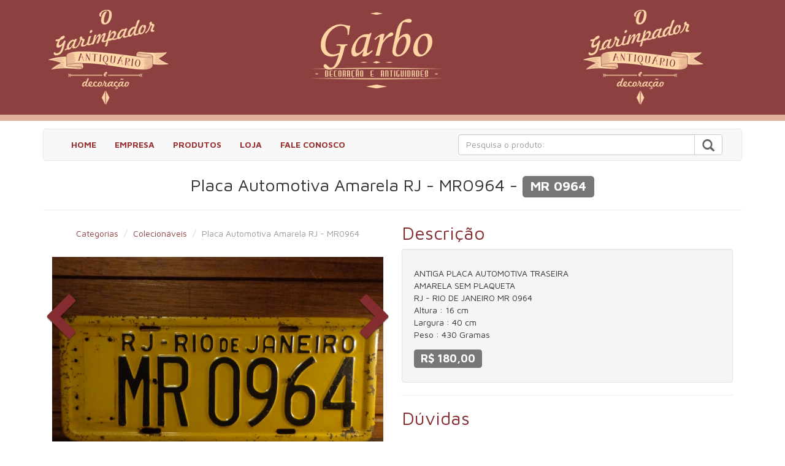

--- FILE ---
content_type: text/html
request_url: http://www.ogarimpador.com.br/colecionaveis/placa-automotiva-amarela-rj---mr0964-mr-0964
body_size: 5001
content:
<!DOCTYPE HTML PUBLIC "-//W3C//DTD XHTML 1.0 Transitional//EN" "http://www.w3.org/TR/xhtml1/DTD/xhtml1-transitional.dtd">
<html xmlns="http://www.w3.org/1999/xhtml" lang="en">
<head>
  <meta http-equiv="Content-Type" content="text/html; charset=iso-8859-1" />
  <title>Placa Automotiva Amarela RJ - MR0964</title>
  <meta itemprop="name" content="O Garimpador - Antiquário">
  <meta itemprop="description" content="O Garimpador Antiquário, Garbo Antiguidades, Compra e Venda de antiguidades e decoração">
  <meta itemprop="image" content="http://www.ogarimpador.com.br/imagens/ogarimpador.png">
  <meta name="description" content="Colecionáveis - ANTIGA PLACA AUTOMOTIVA TRASEIRAAMARELA SEM PLAQUETARJ - RIO DE JANEIRO MR 0964Altura : 16 cmLargura : 40 cmPeso : 430 Gramas" />
  <meta http-equiv="X-UA-Compatible" content="IE=edge,chrome=1">
  <meta name="viewport" content="width=device-width, initial-scale=1.0">
  <meta http-equiv='Content-Language' content='PT-BR' />
  <base href="http://www.ogarimpador.com.br/" />
  <link rel="shortcut icon" href="http://www.ogarimpador.com.br/imagens/favicon.png" />		
  <link rel="stylesheet" href="http://www.ogarimpador.com.br/css/bootstrap.css">
  <link rel="stylesheet" href="http://www.ogarimpador.com.br/css/font-awesome.min.css">
  <link rel="stylesheet" href="http://www.ogarimpador.com.br/css/estilos.css">  
  <script type="text/javascript" src="http://www.ogarimpador.com.br/js/jquery.min.js"></script>
  <script type="text/javascript" src="http://www.ogarimpador.com.br/js/bootstrap.min.js"></script>
  <script type="text/javascript" src="http://www.ogarimpador.com.br/js/all.js"></script>    
  <!--[if IE]>
		<script src="http://html5shiv.googlecode.com/svn/trunk/html5.js"></script>
		<script type='text/javascript' src="//cdnjs.cloudflare.com/ajax/libs/respond.js/1.4.2/respond.js"></script>
    <![endif]-->
</head>
<body>
<header class="header">
      <div class="container">
        <div class="row">
                <div class="col-md-3" align="center">
                        <a href="index.php"><img src="http://www.ogarimpador.com.br/imagens/ogarimpador.png"  alt="Garbo Antiguidades" class="logo img-responsive"></a> 
                </div>
                <div class="col-md-6 pull-center" align="center">
                        <img src="http://www.ogarimpador.com.br/imagens/garbo.png"  alt="Garbo Antiguidades" class="logo img-responsive">
                </div>
               <div class="divRemove">
                <div class="col-md-3">
                		<a href="index.php"><img src="http://www.ogarimpador.com.br/imagens/ogarimpador.png"  alt="Garbo Antiguidades" class="logo img-responsive"></a>
                </div>
               </div>
        </div>
    </div>
</header>
<div class="container" style="margin-top:1%">
	<div class="row">
            <div class="col-md-12">
            <nav class="navbar navbar-default" role="navigation">
                <div class="navbar-header">
                    <button type="button" class="navbar-toggle" data-toggle="collapse" data-target="#bs-example-navbar-collapse-1">
                        <span class="sr-only">Toggle navigation</span>
                        <span class="icon-bar"></span>
                        <span class="icon-bar"></span>
                        <span class="icon-bar"></span>
                    </button>
                </div>
                <div class="collapse navbar-collapse" id="bs-example-navbar-collapse-1">
                	<div class="col-md-7">
                        <ul class="nav navbar-nav">
                            <li><a href="index.php">HOME</a></li>
                            <li><a href="empresa">EMPRESA</a></li>
                            <li><a href="produtos">PRODUTOS</a></li>
                            <li><a href="http://lista.mercadolivre.com.br/_DisplayType_G_CustId_70233092" target="_blank">LOJA</a></li>
                            <li><a href="fale-conosco">FALE CONOSCO</a></li>
                        </ul>
                    </div>
                    <div class="col-md-5" style="margin-top:8px;">
                        <form action="produtos"  method="post" id="formpesquisa" name="formpesquisa" autocomplete="off">
                            <div class="input-group">
                                 <input type="text" class="form-control pesquisa" name="pesquisa" placeholder="Pesquisa o produto:" id="inputGroup"/>
                                <input name="acao" type="hidden" value="pesquisa">
                                <span class="input-group-btn">
                                    <button type="submit" class="btn btn-default">
                                    <span class="glyphicon glyphicon-search btn-lupa"></span>
                                    </button>                         
                                </span>
                            </div>
                        </form> 
                    </div>        
                </div>
            </nav>
		</div>
	</div>
</div>
<script type="text/javascript">
$(document).ready(function(){
   $.mask.definitions['~']='[+-]';
   $("#fone").mask("(99)9999-9999?9");
		$("#form").validate({
			  rules: {
					nome: {
						required: true
					},
					email: {
						required: true,
						email: true					
					},
					fone: {
						required: true					
					},
					cidade: {
						required: true					
					},
					como_conheceu: {
						required: true				
					},
					estado: {
						required: true				
					},
					mensagem: {
						required: true,
						maxlength: 500				
					}
			  },
			  errorPlacement: function(error,element) {
                            return true;
                        },
			  messages:{
					nome: " ",
					email: " ",
					fone:" ",
					cidade:" ",
					estado:" ",
					como_conheceu: " ",
					mensagem:" "
			  },
			  highlight: function (element) {
                            $(element).closest('.form-group').addClass('has-error');
                        },
                        unhighlight: function (element) {
                            $(element).closest('.form-group').removeClass('has-error');
                        },
			  
			  submitHandler: function(form) {
		    	   $.ajax({
						type: "POST",
						url: "estrutura/produtos-descricao.php",
						data: $("form").serialize(),
						cache: false,
						beforeSend: function() { 
							$(".carregando").fadeIn("slow");
						},
						success: function(resposta){
							$(".carregando").fadeOut("slow");
							//alert(resposta);
							$("#form").get(0).reset();
							
							setTimeout(function(){
							$("#resposta").html(resposta).fadeIn("slow");
							}, 1000);
						},
						error: function(){ 
							alert("Erro ao enviar o formulário, tente novamnete");
						}
					});			
			return false;
			}
						
		});
		
		$("#resposta").click(function(){
			$("#resposta").slideUp("slow");
		});
	
	});
</script>

<style>
.form-group{ margin-top:5%;}
.carousel-control.left,.carousel-control.right{ background-image:none;}
.carousel-control{opacity:10}
</style>
<div class="container">

<h1 class="title">Placa Automotiva Amarela RJ - MR0964 - <div class="label label-default ">	MR 0964</div></h1>
    <hr class="clearfix" >
    <div class="col-md-6" align="center">
    <ul class="breadcrumb">
    <li><a href="produtos">Categorias</a></li>
    <li><a href="colecionaveis ">Colecionáveis </a></li>
    <li class="active">Placa Automotiva Amarela RJ - MR0964 </li>
</ul>
      <div id="myCarousel" class="carousel slide" data-ride="carousel" data-interval="false">
  <!-- Indicators -->
  <ol class="carousel-indicators">
        <li data-target="#myCarousel" data-slide-to="0" class="active"></li>
            <li data-target="#myCarousel" data-slide-to="1"></li>
            <li data-target="#myCarousel" data-slide-to="2"></li>
            <li data-target="#myCarousel" data-slide-to="3"></li>
                      </ol>
  <!-- Wrapper for slides -->
  <div class="carousel-inner" role="listbox">
      <div class="item active">
          <img src="imagens/produtos/mr0964-1-369.JPG">
        </div>
         <div class="item">
          <img src="imagens/produtos/mr0964-2-835.JPG">
    </div>
        <div class="item">
          <img src="imagens/produtos/mr0964-3-686.JPG">
        </div>
         <div class="item">
          <img src="imagens/produtos/mr0964-4-367.JPG">
    </div>
   
                
  </div>
  <!-- Left and right controls -->
  <a class="left carousel-control" href="#myCarousel" role="button" data-slide="prev">
  <div id="nav_imv_left"><i class="fa fa-chevron-left prev fa-4x" aria-hidden="true"></i></div>
    
    <span class="sr-only">Previous</span>
  </a>
  <a class="right carousel-control" href="#myCarousel" role="button" data-slide="next">    
    <div id="nav_imv_right"><i class="fa fa-chevron-right next fa-4x" aria-hidden="true"></i></div> 
    <span class="sr-only">Next</span>
  </a>
</div>
    </div>

	<div class="col-md-6">
    <h2 class="title">Descrição</h2>
                	<div class="well" style="margin-top:10px;">
                    <p>
					  <p>ANTIGA PLACA AUTOMOTIVA TRASEIRA<br />AMARELA SEM PLAQUETA<br />RJ - RIO DE JANEIRO MR 0964<br />Altura : 16 cm<br />Largura : 40 cm<br />Peso : 430 Gramas</p>                      	                  
                      <h3><span class="label label-default">R$ 180,00</span></h3>
                                          </p>
					</div> 
	<hr/>
    <h2 class="title">Dúvidas</h2>
           <div class="carregando"><img src="imagens/loading.gif"/> Aguarde, Carregando...</div>
           <div id="resposta"></div>
		  <form class="form-inline" role="form" id="form" autocomplete="off" action="" method="post">
          <div class="form-group">
          <p>Nome</p>
          <input type="text" class="form-control" id="nome" name="nome" /></div>
          <div class="form-group"><p>Email</p><input type="email" class="form-control" id="email" name="email"/></div>
          <div class="form-group"><p>Fone</p><input type="fone" class="form-control" id="fone" name="fone"/></div>
          <div class="form-group"><p>Cidade</p><input type="text" class="form-control" id="cidade" name="cidade" /></div>
          <div class="form-group"><p>UF</p>
            <select name='estado' id='estado' class="form-control">
      		<option selected="selected" value="">Selecione</option>
            <option value="AC">Acre</option> 
            <option value="AL">Alagoas</option> 
            <option value="AM">Amazonas</option> 
            <option value="AP">Amapá</option> 
            <option value="BA">Bahia</option> 
            <option value="CE">Ceará</option> 
            <option value="DF">Distrito Federal</option> 
            <option value="DF">Espírito Santo</option> 
            <option value="GO">Goiás</option> 
            <option value="MA">Maranhão</option> 
            <option value="MT">Mato Grosso</option> 
            <option value="MS">Mato Grosso do Sul</option> 
            <option value="MG">Minas Gerais</option> 
            <option value="PA">Pará</option> 
            <option value="PB">Paraíba</option> 
            <option value="PR">Paraná</option> 
            <option value="PE">Pernambuco</option> 
            <option value="PI">Piauí</option> 
            <option value="RJ">Rio de Janeiro</option> 
            <option value="RN">Rio Grande do Norte</option> 
            <option value="RO">Rondônia</option> 
            <option value="RS">Rio Grande do Sul</option> 
            <option value="RR">Roraima</option> 
            <option value="SC">Santa Catarina</option> 
            <option value="SE">Sergipe</option> 
            <option value="SP">São Paulo</option> 
            <option value="TO">Tocantins</option> 
		</select>
        </div>
          <div class="form-group"><p>Como nos conheceu?</p>
          <select name='como_conheceu' id='como_conheceu' class="form-control">
      		<option selected="selected" value="">Selecione</option>
      		<option value="Google">Google</option>
            <option value="E-mail">E-mail</option>
            <option value="Facebook">Facebook</option>
            <option value="buscas">Site de pesquisas</option>
            <option value="Indicação">Indicação</option>
            <option value="Outros">Outros</option>                        
    		</select>
           </div>
          <div class="form-group"><textarea class="form-control" rows="5" name="mensagem" placeholder="Mensagem" cols="70" ></textarea></div>
          <div class="clearfix"></div><br>          
          <button type="submit" class="btn btn-default active">Enviar</button>
		  <input type="hidden" value="ANTIGA PLACA AUTOMOTIVA TRASEIRAAMARELA SEM PLAQUETARJ - RIO DE JANEIRO MR 0964Altura : 16 cmLargura : 40 cmPeso : 430 Gramas" name="descricao" id="descricao" />
		  <input type="hidden" value="288" name="codigo_prod" id="codigo_prod" />
          <input type="hidden" value="MR 0964" name="codigo_interno" id="codigo_interno" />
          <input type="hidden" value="3" name="codigo_cat" id="codigo_cat" />
		  <input type="hidden" value="Placa Automotiva Amarela RJ - MR0964" name="produto" id="produto" />
          <input type="hidden" value="180,00" name="preco" id="preco" />
		  <input type="hidden" value="novo" name="acao" id="acao" />
          </form>
    </div>             
</div>
</div>
<footer class="footer">
  <div class="container">
	<div class="row">
    	 <div class="col-md-2">
          <span itemscope itemtype="http://schema.org/LocalBusiness">
             <a itemprop="url" href="http://www.ogarimpador.com.br">
               <img itemprop="logo" src="imagens/garbo-footer.png" alt="Garbo" class="img-responsive" /><br />
               <img itemprop="logo" src="imagens/ogarimpador-footer.png" alt="O Garimpador" class="img-responsive" />
             </a> 
           </span>
         </div>
         <div class="col-md-7" itemprop="address" itemscope itemtype="http://schema.org/PostalAddress">
			              <p><i class="fa fa-phone envelope"></i><span itemprop="telephone">(51) 3485-3932 
                           </span></p>        	              <p><i class="fa fa-map-marker envelope"></i><span itemprop="streetAddress">Av Coronel Marcos de Andrade , 393 - Loja 10 - Centro </span> - <span itemprop="addressLocality"> Viamão /<span itemprop="addressRegion">RS</span></span><span itemprop="postalCode"> - 94410-050</span></p>
             <p><i class="fa fa-envelope envelope"></i>ogarimpador@hotmail.com</p>
             <p><i class="fa fa-copyright envelope"></i>2026 - Direitos Reservados a <span itemprop="name">O Garimpador</span></p>
         </div>
         <div class="col-md-3">
              <h3><b>Horário de Atendimento</b></h3>
              <p>Seg-Sáb: 09:00 às 18:00hs </p>
         	  <h3><b>Curta nossa página</b></h3>
         	  <p><a href="https://www.facebook.com/ogarimpador" target="_blank"><i class="fa fa-facebook facebook"></i></a>
                 <a href="" target="_blank"><i class="fa fa-google-plus google"></i></a>
                 <a href="fale-conosco"><i class="fa fa-envelope envelope"></i></a>
              </p> 
         </div>
    </div>
  </div>
</footer>
<script>
  (function(i,s,o,g,r,a,m){i['GoogleAnalyticsObject']=r;i[r]=i[r]||function(){
  (i[r].q=i[r].q||[]).push(arguments)},i[r].l=1*new Date();a=s.createElement(o),
  m=s.getElementsByTagName(o)[0];a.async=1;a.src=g;m.parentNode.insertBefore(a,m)
  })(window,document,'script','//www.google-analytics.com/analytics.js','ga');

  ga('create', 'G-BG9FNVZG26', 'auto');
  ga('require', 'displayfeatures');
  ga('send', 'pageview');

</script>
</body>
</html>


--- FILE ---
content_type: text/css
request_url: http://www.ogarimpador.com.br/css/estilos.css
body_size: 3184
content:
@import url(https://fonts.googleapis.com/css?family=Maven+Pro:400,700);
body{
	font-family: 'Maven Pro', sans-serif;
}
@font-face {font-family: "LucidaCalligraphyW01";
    src: url("../fonts/LucidaCalligraphy.eot");
    src: url("../fonts/LucidaCalligraphy-ie.eot?#iefix") format("embedded-opentype"),
    url("../fonts/LucidaCalligraphy.woff2") format("woff2"),
    url("../fonts/LucidaCalligraphy.woff") format("woff"),
    url("../fonts/LucidaCalligraphy.ttf") format("truetype"),
    url("../fonts/LucidaCalligraphy.svg#LucidaCalligraphyW01") format("svg");
}
.logo {
	margin-right: 50px;
	padding: 0px;
	position: relative;
	margin-bottom: 10px;
}


h1  {
	margin-top: 0;
	margin-bottom: 0;
	font-size: 4em;
	font-weight: 200;
	color: #852c31;
}
h1.title{
	font-size: 200%;
	line-height: 40px;
	color: #333;
	margin-bottom: 20px;
	text-align:center;

}
h2.title{
	color: #852c31;
	padding: 0px;
	font-weight: normal;
	overflow: hidden;
	position: relative;
	margin: 0%;
}
p.text{
	font-size: 130%;
	font-weight: normal;
}
.line{
	border-top-width: 4px;
	border-top-style: solid;
	border-top-color: #852c31;
}
.line-cat{
	border-bottom-width: 1px;
	border-bottom-style: solid;
	border-bottom-color: #852c31;
	padding-bottom: 10px;
	color: #852c31;
	margin-bottom: 20px;
}
.cor_padrao{ background-color:#852c31}
.header {
	border-bottom-width: 10px;
	border-bottom-style: solid;
	border-bottom-color: #E0B198;
	background-color: #8C4040;
	padding-top: 1%;
}

.breadcrumb {background: #FFFFFF; border: 0px solid rgba(245, 245, 245, 1); border-radius: 4px; display: block;}
.breadcrumb li {font-size: 14px;}
.breadcrumb a {color: #8C4040;}
.breadcrumb a:hover {color: rgba(97, 100, 102, 1);}
.breadcrumb>.active {color: rgba(153, 153, 153, 1);}
.breadcrumb>li+li:before {color: rgba(204, 204, 204, 1); content: "\002F\00a0";}


.nav{
	margin-bottom: 3%;
}
.carregando,.carregando1{
	border:1px solid #A0D997;
	background:#D6FFD8;
	text-align:center;
	display:none;
	font-weight:400;
	width:99%;
	margin-top:0;
	margin-right:auto;
	margin-bottom:0;
	margin-left:auto;
	overflow:hidden;
	position:relative;
	padding-top:3px;
	clear:both;
	padding-bottom: 3px;
}#resposta{
	width:100%;
	margin-right:auto;
	margin-left:auto;
	overflow:hidden;
	position:relative;
	font-weight:400;
	text-decoration:none
}.carregando-msg{
	line-height:22px;
	border:1px solid #A0D997;
	background:#D6FFD8;
	text-align:center;
	display:none;
	font-weight:400;
	margin-top: 0;
	margin-right: auto;
	margin-bottom: 0;
	margin-left: auto;
	padding-top: 3px;
	padding-left: 3px;
}.loading{
	background:none repeat scroll 0 0 #EE0101;
	border:2px solid #DDD;
	border-radius:6px;
	box-shadow:0 0 6px #000;
	color:#FFF;
	padding:4px 10px;
	left:550px;
	width:120px;
	z-index:1000;
	opacity:.9;
	padding:5px;
	position:absolute
}.msgerr{
	display:block;
	line-height:22px;
	color:#8a1f11;
	border:1px solid #FBC2C4;
	-moz-border-radius:5px;
	-webkit-border-radius:5px;
	margin-top: 10px;
	margin-right: 0;
	margin-bottom: 10px;
	margin-left: 0;
	padding-top: 3px;
	padding-right: 10px;
	padding-bottom: 3px;
	padding-left: 35px;
	background-color: #FBE3E4;
}
.success_message{
	display:block;
	height:auto;
	line-height:22px;
	padding:3px 10px 3px 35px;
	margin:10px 0;
	color:#436213;
	border:1px solid #A0D997;
	background-color: #D6FFD8;
}
/*-------------------------------------------------*/
/* =  9.Pesquisa
/*-------------------------------------------------*/
.btn-lupa {
	font-size: 20px;
	color: #666;
}
ul.ppt{position:relative}.ppt li{list-style-type:none;position:absolute;top:0;left:0}
.ac_results{padding:0;border:1px solid #000;background-color:#fff;overflow:hidden;z-index:99999}.ac_results ul{width:100%;list-style-position:outside;list-style:none;padding:0;margin:0}.ac_results li{margin:0;padding:2px 5px;cursor:default;display:block;font:menu;font-size:12px;line-height:16px;overflow:hidden}.ac_loading{background-color:#fff;background-image:url(../imagens/indicator.gif);background-repeat:no-repeat;background-position:right center}.ac_odd{background-color:#eee}.ac_over{background-color:#0A246A;color:#fff}

/*-------------------------------------------------*/
/* =  10.Produtos
/*-------------------------------------------------*/
a.list-group-item, button.list-group-item {
    color: #0c0c0c;
}
#slide .item{
	padding: 0px;
	margin: 0px;
	color: #FFF;
	-webkit-border-radius: 3px;
	-moz-border-radius: 3px;
	border-radius: 3px;
	background-color: #FAFAFA;
    }
.owl-carousel .owl-wrapper:after {
	content: ".";
	display: block;
	clear: both;
	visibility: hidden;
	line-height: 0;
	height: 0;
	background-color: #FAFAFA;
}
/* display none until init */
.owl-carousel{
	display: none;
	position: relative;
	width: 100%;
	-ms-touch-action: pan-y;
	text-align: center;
	background-color: #FAFAFA;
}
.owl-carousel .owl-wrapper{
	display: none;
	position: relative;
	-webkit-transform: translate3d(0px, 0px, 0px);
}
.owl-carousel .owl-wrapper-outer{
	overflow: hidden;
	position: relative;
	width: 100%;
}
.owl-carousel .owl-wrapper-outer.autoHeight{
	-webkit-transition: height 500ms ease-in-out;
	-moz-transition: height 500ms ease-in-out;
	-ms-transition: height 500ms ease-in-out;
	-o-transition: height 500ms ease-in-out;
	transition: height 500ms ease-in-out;
}
	
.owl-carousel .owl-item{
	float: left;
}
.owl-controls .owl-page,
.owl-controls .owl-buttons div{
	cursor: pointer;
}
.owl-controls {
	-webkit-user-select: none;
	-khtml-user-select: none;
	-moz-user-select: none;
	-ms-user-select: none;
	user-select: none;
	-webkit-tap-highlight-color: rgba(0, 0, 0, 0);
}


/* fix */
.owl-carousel  .owl-wrapper,
.owl-carousel  .owl-item{
	-webkit-backface-visibility: hidden;
	-moz-backface-visibility:    hidden;
	-ms-backface-visibility:     hidden;
  -webkit-transform: translate3d(0,0,0);
  -moz-transform: translate3d(0,0,0);
  -ms-transform: translate3d(0,0,0);
}
#nav_imv_left{
	margin: 0px;
	padding: 0px;
	position: absolute;
	z-index: 999;
	left: -15px;
	top: 15%;
	cursor:pointer;
	color: #852c31;
}
#nav_imv_right{
	margin: 0px;
	position: absolute;
	z-index: 999;
	right: -15px;
	top: 15%;
	cursor:pointer;
	color: #852c31;
	padding: 0px;
	font-weight: normal;
}
.scroll{position:relative; margin:0px; padding:0px;}
/*-------------------------------------------------*/
/* =  11.Footer
/*-------------------------------------------------*/
.footer{
	background-color:#FFF;
	border-top-style:solid;
	border-radius: 0 0 0 0;
	padding-top: 30px;
	padding-bottom: 30px;
	margin-top: 20px;
	border-top-width: 5px;
	border-top-color: #852c31;
}
.footer span.title{
	font-size: 16px;
	font-weight: normal;
	color: #852c31;
	padding-bottom: 10px;
	border-bottom-width: 1px;
	border-bottom-style: dotted;
	border-bottom-color: #333;
}
.footer{
	box-shadow: 0 1px 1px 0 rgba(0, 0, 0, 0.12);
	box-sizing: border-box;
	width: 100%;
	text-align: left;
	margin-top: 80px;
	clear: both;
	padding-top: 55px;
	padding-right: 50px;
	padding-bottom: 55px;
	padding-left: 50px;
	font-size: 16px;
	background-color: #DFDFDF;
}

/* The company logo */

.footer h3{
	color:  #852c31;
	margin: 0;
	font-size: 18px;
	font-style: normal;
	font-weight: normal;
	font-variant: normal;
	line-height: 45px;
}
/* Footer links */

.footer .footer-links{
	color:  #852c31;
	margin: 20px 0 12px;
	padding: 0;
}

.footer .footer-links a{
	display:inline-block;
	line-height: 1.8;
	text-decoration: none;
	color:  inherit;
}

/* Footer Center */
.footer  i{
	color: #ffffff;
	font-size: 25px;
	width: 38px;
	height: 38px;
	border-radius: 50%;
	text-align: center;
	line-height: 42px;
	vertical-align: middle;
	margin-top: 5px;
	margin-right: 20px;
	margin-bottom: 5px;
}
.facebook{
	background-color:  #3b5998;
}
.google{
	background-color:  #C33;
}
.envelope{
	background-color: #999;
}
.cursor{pointer-events: none;cursor: default;}
.whatsapp{background-color:#169e0e;}
.footer  p{
	display: inline-block;
	color: #852c31;
	vertical-align: middle;
	margin:0;
	clear: both;
	display:block;
	font-weight: normal;
	font-size:14px;
	line-height:2;
}


.footer p a{
	color:  #FFF;
	text-decoration: none;
	
}

.footer .footer-icons{
	margin-top: 25px;
}

.footer .footer-icons a{
	display: inline-block;
	width: 35px;
	height: 35px;
	cursor: pointer;
	background-color:  #33383b;
	border-radius: 2px;
	font-size: 20px;
	color: #ffffff;
	text-align: center;
	line-height: 35px;
	padding:8px;
	margin-right: 3px;
	margin-bottom: 5px;
}
/* ==========================================================================
   Fix Bootstrap
   ========================================================================== */
.nav {
     margin-bottom: 0%;
}
.navbar-default .navbar-nav>li>a {
	color: #933;
	font-weight: bold;
}
a{
	color:#333
}
a:focus,a:hover{color:#852c31}
.thumbnail:hover{
	border: 1px solid #852c31;
}
.list-group-item.active, .list-group-item.active:focus, .list-group-item.active:hover {
	background-color: #F3F3F3;
    border-color: #ccc;
	color:#666;
	}
	.right-inner-addon {
    position: relative;
}
.right-inner-addon input {
    padding-right: 30px;
    background-color:#303030;
    font-size: 13px;
    color:white;

}
.right-inner-addon i {
    position: absolute;
    right: 0px;
    padding: 10px 12px;
    /*  pointer-events: none; */
    cursor: pointer;
    color:white;
}
.form-margem{padding-left:0px;margin-right:0px !important}
.form-control {color:#000 !important}
/* ==========================================================================
   Media Queries
   ========================================================================== */
@media (max-height:800px){
	footer { position: static; }
	header { padding-top:40px; }
}
@media screen and (max-width: 800px) {
    .divRemove { display:none !important;}
}
@media screen and (max-width: 800px) {
.logo{
	text-align:center !important;
	margin-right: 0px; 
	}
}